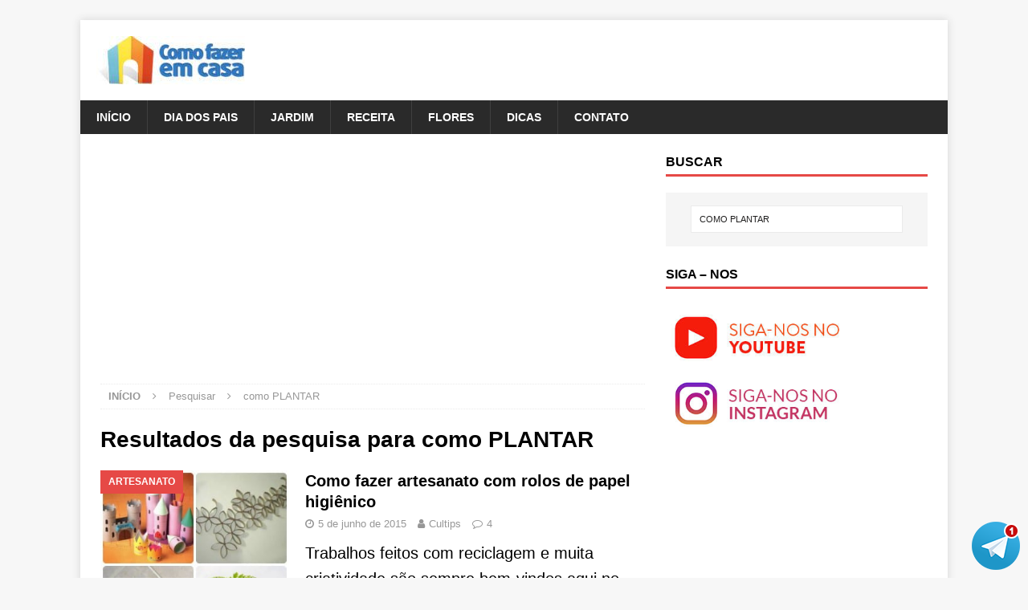

--- FILE ---
content_type: text/html; charset=utf-8
request_url: https://www.google.com/recaptcha/api2/aframe
body_size: -86
content:
<!DOCTYPE HTML><html><head><meta http-equiv="content-type" content="text/html; charset=UTF-8"></head><body><script nonce="KhenD2IHzYJo3QeQlvF7eA">/** Anti-fraud and anti-abuse applications only. See google.com/recaptcha */ try{var clients={'sodar':'https://pagead2.googlesyndication.com/pagead/sodar?'};window.addEventListener("message",function(a){try{if(a.source===window.parent){var b=JSON.parse(a.data);var c=clients[b['id']];if(c){var d=document.createElement('img');d.src=c+b['params']+'&rc='+(localStorage.getItem("rc::a")?sessionStorage.getItem("rc::b"):"");window.document.body.appendChild(d);sessionStorage.setItem("rc::e",parseInt(sessionStorage.getItem("rc::e")||0)+1);localStorage.setItem("rc::h",'1769899205199');}}}catch(b){}});window.parent.postMessage("_grecaptcha_ready", "*");}catch(b){}</script></body></html>